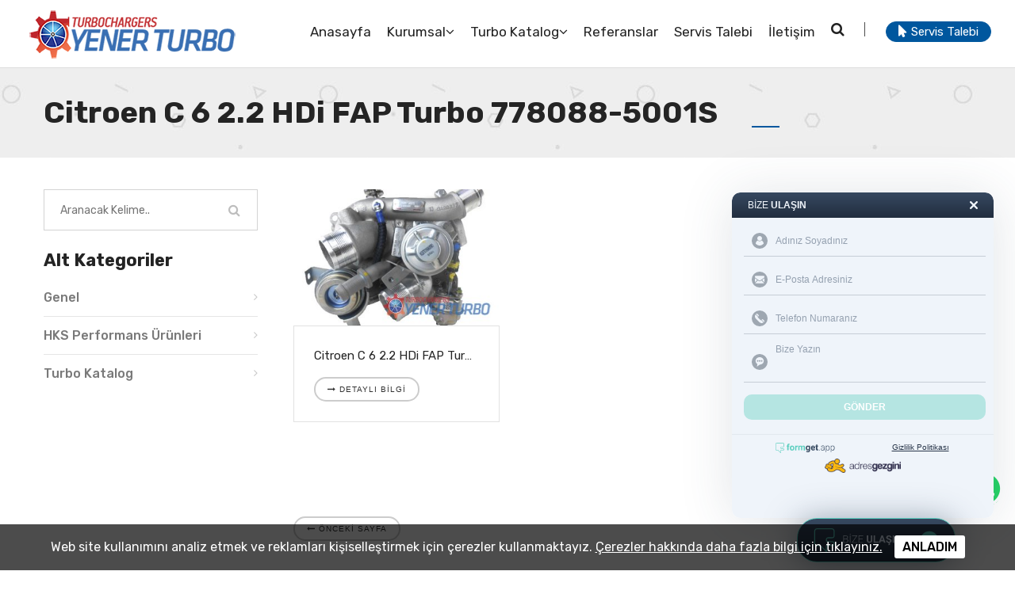

--- FILE ---
content_type: text/html; charset=UTF-8
request_url: https://www.turbocu.co/etiket/citroen-c-6-2-2-hdi-fap-turbo-778088-5001s
body_size: 8111
content:
<!DOCTYPE html>
<html lang="tr">
<head>
<meta charset="utf-8">
<link rel="profile" href="https://gmpg.org/xfn/11">
<link rel="pingback" href="https://www.turbocu.co/xmlrpc.php">
<meta name="generator" content="Basribalci">
<meta http-equiv="X-UA-Compatible" content="IE=edge">
<meta name="viewport" content="width=device-width, initial-scale=1.0, maximum-scale=1.0, user-scalable=0">
<title>Citroen C 6 2.2 HDi FAP Turbo 778088-5001S | Yener Turbo</title>
<meta name="robots" content="max-image-preview:large"/>
<link rel="canonical" href="https://www.turbocu.co/etiket/citroen-c-6-2-2-hdi-fap-turbo-778088-5001s"/>
<meta name="generator" content="All in One SEO (AIOSEO) 4.6.9.1"/>
<link rel="alternate" type="application/rss+xml" title="Yener Turbo &raquo; akışı" href="https://www.turbocu.co/feed"/>
<link rel="alternate" type="application/rss+xml" title="Yener Turbo &raquo; yorum akışı" href="https://www.turbocu.co/comments/feed"/>
<link rel="alternate" type="application/rss+xml" title="Yener Turbo &raquo; Citroen C 6 2.2 HDi FAP Turbo 778088-5001S etiket akışı" href="https://www.turbocu.co/etiket/citroen-c-6-2-2-hdi-fap-turbo-778088-5001s/feed"/>
<link rel="stylesheet" type="text/css" href="//www.turbocu.co/wp-content/cache/wpfc-minified/8n2p40ja/2h6wb.css" media="all"/>
<style id='classic-theme-styles-inline-css'>.wp-block-button__link{color:#fff;background-color:#32373c;border-radius:9999px;box-shadow:none;text-decoration:none;padding:calc(.667em + 2px) calc(1.333em + 2px);font-size:1.125em}
.wp-block-file__button{background:#32373c;color:#fff;text-decoration:none}</style>
<style id='global-styles-inline-css'>:root{--wp--preset--aspect-ratio--square:1;--wp--preset--aspect-ratio--4-3:4/3;--wp--preset--aspect-ratio--3-4:3/4;--wp--preset--aspect-ratio--3-2:3/2;--wp--preset--aspect-ratio--2-3:2/3;--wp--preset--aspect-ratio--16-9:16/9;--wp--preset--aspect-ratio--9-16:9/16;--wp--preset--color--black:#000000;--wp--preset--color--cyan-bluish-gray:#abb8c3;--wp--preset--color--white:#ffffff;--wp--preset--color--pale-pink:#f78da7;--wp--preset--color--vivid-red:#cf2e2e;--wp--preset--color--luminous-vivid-orange:#ff6900;--wp--preset--color--luminous-vivid-amber:#fcb900;--wp--preset--color--light-green-cyan:#7bdcb5;--wp--preset--color--vivid-green-cyan:#00d084;--wp--preset--color--pale-cyan-blue:#8ed1fc;--wp--preset--color--vivid-cyan-blue:#0693e3;--wp--preset--color--vivid-purple:#9b51e0;--wp--preset--gradient--vivid-cyan-blue-to-vivid-purple:linear-gradient(135deg,rgba(6,147,227,1) 0%,rgb(155,81,224) 100%);--wp--preset--gradient--light-green-cyan-to-vivid-green-cyan:linear-gradient(135deg,rgb(122,220,180) 0%,rgb(0,208,130) 100%);--wp--preset--gradient--luminous-vivid-amber-to-luminous-vivid-orange:linear-gradient(135deg,rgba(252,185,0,1) 0%,rgba(255,105,0,1) 100%);--wp--preset--gradient--luminous-vivid-orange-to-vivid-red:linear-gradient(135deg,rgba(255,105,0,1) 0%,rgb(207,46,46) 100%);--wp--preset--gradient--very-light-gray-to-cyan-bluish-gray:linear-gradient(135deg,rgb(238,238,238) 0%,rgb(169,184,195) 100%);--wp--preset--gradient--cool-to-warm-spectrum:linear-gradient(135deg,rgb(74,234,220) 0%,rgb(151,120,209) 20%,rgb(207,42,186) 40%,rgb(238,44,130) 60%,rgb(251,105,98) 80%,rgb(254,248,76) 100%);--wp--preset--gradient--blush-light-purple:linear-gradient(135deg,rgb(255,206,236) 0%,rgb(152,150,240) 100%);--wp--preset--gradient--blush-bordeaux:linear-gradient(135deg,rgb(254,205,165) 0%,rgb(254,45,45) 50%,rgb(107,0,62) 100%);--wp--preset--gradient--luminous-dusk:linear-gradient(135deg,rgb(255,203,112) 0%,rgb(199,81,192) 50%,rgb(65,88,208) 100%);--wp--preset--gradient--pale-ocean:linear-gradient(135deg,rgb(255,245,203) 0%,rgb(182,227,212) 50%,rgb(51,167,181) 100%);--wp--preset--gradient--electric-grass:linear-gradient(135deg,rgb(202,248,128) 0%,rgb(113,206,126) 100%);--wp--preset--gradient--midnight:linear-gradient(135deg,rgb(2,3,129) 0%,rgb(40,116,252) 100%);--wp--preset--font-size--small:13px;--wp--preset--font-size--medium:20px;--wp--preset--font-size--large:36px;--wp--preset--font-size--x-large:42px;--wp--preset--spacing--20:0.44rem;--wp--preset--spacing--30:0.67rem;--wp--preset--spacing--40:1rem;--wp--preset--spacing--50:1.5rem;--wp--preset--spacing--60:2.25rem;--wp--preset--spacing--70:3.38rem;--wp--preset--spacing--80:5.06rem;--wp--preset--shadow--natural:6px 6px 9px rgba(0, 0, 0, 0.2);--wp--preset--shadow--deep:12px 12px 50px rgba(0, 0, 0, 0.4);--wp--preset--shadow--sharp:6px 6px 0px rgba(0, 0, 0, 0.2);--wp--preset--shadow--outlined:6px 6px 0px -3px rgba(255, 255, 255, 1), 6px 6px rgba(0, 0, 0, 1);--wp--preset--shadow--crisp:6px 6px 0px rgba(0, 0, 0, 1);}:where(.is-layout-flex){gap:0.5em;}:where(.is-layout-grid){gap:0.5em;}
body .is-layout-flex{display:flex;}
.is-layout-flex{flex-wrap:wrap;align-items:center;}
.is-layout-flex > :is(*, div){margin:0;}
body .is-layout-grid{display:grid;}
.is-layout-grid > :is(*, div){margin:0;}:where(.wp-block-columns.is-layout-flex){gap:2em;}:where(.wp-block-columns.is-layout-grid){gap:2em;}:where(.wp-block-post-template.is-layout-flex){gap:1.25em;}:where(.wp-block-post-template.is-layout-grid){gap:1.25em;}
.has-black-color{color:var(--wp--preset--color--black) !important;}
.has-cyan-bluish-gray-color{color:var(--wp--preset--color--cyan-bluish-gray) !important;}
.has-white-color{color:var(--wp--preset--color--white) !important;}
.has-pale-pink-color{color:var(--wp--preset--color--pale-pink) !important;}
.has-vivid-red-color{color:var(--wp--preset--color--vivid-red) !important;}
.has-luminous-vivid-orange-color{color:var(--wp--preset--color--luminous-vivid-orange) !important;}
.has-luminous-vivid-amber-color{color:var(--wp--preset--color--luminous-vivid-amber) !important;}
.has-light-green-cyan-color{color:var(--wp--preset--color--light-green-cyan) !important;}
.has-vivid-green-cyan-color{color:var(--wp--preset--color--vivid-green-cyan) !important;}
.has-pale-cyan-blue-color{color:var(--wp--preset--color--pale-cyan-blue) !important;}
.has-vivid-cyan-blue-color{color:var(--wp--preset--color--vivid-cyan-blue) !important;}
.has-vivid-purple-color{color:var(--wp--preset--color--vivid-purple) !important;}
.has-black-background-color{background-color:var(--wp--preset--color--black) !important;}
.has-cyan-bluish-gray-background-color{background-color:var(--wp--preset--color--cyan-bluish-gray) !important;}
.has-white-background-color{background-color:var(--wp--preset--color--white) !important;}
.has-pale-pink-background-color{background-color:var(--wp--preset--color--pale-pink) !important;}
.has-vivid-red-background-color{background-color:var(--wp--preset--color--vivid-red) !important;}
.has-luminous-vivid-orange-background-color{background-color:var(--wp--preset--color--luminous-vivid-orange) !important;}
.has-luminous-vivid-amber-background-color{background-color:var(--wp--preset--color--luminous-vivid-amber) !important;}
.has-light-green-cyan-background-color{background-color:var(--wp--preset--color--light-green-cyan) !important;}
.has-vivid-green-cyan-background-color{background-color:var(--wp--preset--color--vivid-green-cyan) !important;}
.has-pale-cyan-blue-background-color{background-color:var(--wp--preset--color--pale-cyan-blue) !important;}
.has-vivid-cyan-blue-background-color{background-color:var(--wp--preset--color--vivid-cyan-blue) !important;}
.has-vivid-purple-background-color{background-color:var(--wp--preset--color--vivid-purple) !important;}
.has-black-border-color{border-color:var(--wp--preset--color--black) !important;}
.has-cyan-bluish-gray-border-color{border-color:var(--wp--preset--color--cyan-bluish-gray) !important;}
.has-white-border-color{border-color:var(--wp--preset--color--white) !important;}
.has-pale-pink-border-color{border-color:var(--wp--preset--color--pale-pink) !important;}
.has-vivid-red-border-color{border-color:var(--wp--preset--color--vivid-red) !important;}
.has-luminous-vivid-orange-border-color{border-color:var(--wp--preset--color--luminous-vivid-orange) !important;}
.has-luminous-vivid-amber-border-color{border-color:var(--wp--preset--color--luminous-vivid-amber) !important;}
.has-light-green-cyan-border-color{border-color:var(--wp--preset--color--light-green-cyan) !important;}
.has-vivid-green-cyan-border-color{border-color:var(--wp--preset--color--vivid-green-cyan) !important;}
.has-pale-cyan-blue-border-color{border-color:var(--wp--preset--color--pale-cyan-blue) !important;}
.has-vivid-cyan-blue-border-color{border-color:var(--wp--preset--color--vivid-cyan-blue) !important;}
.has-vivid-purple-border-color{border-color:var(--wp--preset--color--vivid-purple) !important;}
.has-vivid-cyan-blue-to-vivid-purple-gradient-background{background:var(--wp--preset--gradient--vivid-cyan-blue-to-vivid-purple) !important;}
.has-light-green-cyan-to-vivid-green-cyan-gradient-background{background:var(--wp--preset--gradient--light-green-cyan-to-vivid-green-cyan) !important;}
.has-luminous-vivid-amber-to-luminous-vivid-orange-gradient-background{background:var(--wp--preset--gradient--luminous-vivid-amber-to-luminous-vivid-orange) !important;}
.has-luminous-vivid-orange-to-vivid-red-gradient-background{background:var(--wp--preset--gradient--luminous-vivid-orange-to-vivid-red) !important;}
.has-very-light-gray-to-cyan-bluish-gray-gradient-background{background:var(--wp--preset--gradient--very-light-gray-to-cyan-bluish-gray) !important;}
.has-cool-to-warm-spectrum-gradient-background{background:var(--wp--preset--gradient--cool-to-warm-spectrum) !important;}
.has-blush-light-purple-gradient-background{background:var(--wp--preset--gradient--blush-light-purple) !important;}
.has-blush-bordeaux-gradient-background{background:var(--wp--preset--gradient--blush-bordeaux) !important;}
.has-luminous-dusk-gradient-background{background:var(--wp--preset--gradient--luminous-dusk) !important;}
.has-pale-ocean-gradient-background{background:var(--wp--preset--gradient--pale-ocean) !important;}
.has-electric-grass-gradient-background{background:var(--wp--preset--gradient--electric-grass) !important;}
.has-midnight-gradient-background{background:var(--wp--preset--gradient--midnight) !important;}
.has-small-font-size{font-size:var(--wp--preset--font-size--small) !important;}
.has-medium-font-size{font-size:var(--wp--preset--font-size--medium) !important;}
.has-large-font-size{font-size:var(--wp--preset--font-size--large) !important;}
.has-x-large-font-size{font-size:var(--wp--preset--font-size--x-large) !important;}:where(.wp-block-post-template.is-layout-flex){gap:1.25em;}:where(.wp-block-post-template.is-layout-grid){gap:1.25em;}:where(.wp-block-columns.is-layout-flex){gap:2em;}:where(.wp-block-columns.is-layout-grid){gap:2em;}:root :where(.wp-block-pullquote){font-size:1.5em;line-height:1.6;}</style>
<style>.wpcf7 .screen-reader-response{position:absolute;overflow:hidden;clip:rect(1px, 1px, 1px, 1px);clip-path:inset(50%);height:1px;width:1px;margin:-1px;padding:0;border:0;word-wrap:normal !important;}
.wpcf7 form .wpcf7-response-output{margin:2em 0.5em 1em;padding:0.2em 1em;border:2px solid #00a0d2;}
.wpcf7 form.init .wpcf7-response-output,
.wpcf7 form.resetting .wpcf7-response-output,
.wpcf7 form.submitting .wpcf7-response-output{display:none;}
.wpcf7 form.sent .wpcf7-response-output{border-color:#46b450;}
.wpcf7 form.failed .wpcf7-response-output,
.wpcf7 form.aborted .wpcf7-response-output{border-color:#dc3232;}
.wpcf7 form.spam .wpcf7-response-output{border-color:#f56e28;}
.wpcf7 form.invalid .wpcf7-response-output,
.wpcf7 form.unaccepted .wpcf7-response-output,
.wpcf7 form.payment-required .wpcf7-response-output{border-color:#ffb900;}
.wpcf7-form-control-wrap{position:relative;}
.wpcf7-not-valid-tip{color:#dc3232;font-size:1em;font-weight:normal;display:block;}
.use-floating-validation-tip .wpcf7-not-valid-tip{position:relative;top:-2ex;left:1em;z-index:100;border:1px solid #dc3232;background:#fff;padding:.2em .8em;width:24em;}
.wpcf7-list-item{display:inline-block;margin:0 0 0 1em;}
.wpcf7-list-item-label::before,
.wpcf7-list-item-label::after{content:" ";}
.wpcf7-spinner{visibility:hidden;display:inline-block;background-color:#23282d;opacity:0.75;width:24px;height:24px;border:none;border-radius:100%;padding:0;margin:0 24px;position:relative;}
form.submitting .wpcf7-spinner{visibility:visible;}
.wpcf7-spinner::before{content:'';position:absolute;background-color:#fbfbfc;top:4px;left:4px;width:6px;height:6px;border:none;border-radius:100%;transform-origin:8px 8px;animation-name:spin;animation-duration:1000ms;animation-timing-function:linear;animation-iteration-count:infinite;}
@media (prefers-reduced-motion: reduce) {
.wpcf7-spinner::before{animation-name:blink;animation-duration:2000ms;}
}
@keyframes spin {
from{transform:rotate(0deg);}
to{transform:rotate(360deg);}
}
@keyframes blink {
from{opacity:0;}
50%{opacity:1;}
to{opacity:0;}
}
.wpcf7 [inert]{opacity:0.5;}
.wpcf7 input[type="file"]{cursor:pointer;}
.wpcf7 input[type="file"]:disabled{cursor:default;}
.wpcf7 .wpcf7-submit:disabled{cursor:not-allowed;}
.wpcf7 input[type="url"],
.wpcf7 input[type="email"],
.wpcf7 input[type="tel"]{direction:ltr;}
.wpcf7-reflection > output{display:list-item;list-style:none;}
.wpcf7-reflection > output[hidden]{display:none;}</style>
<!--[if lt IE 9]><link rel='stylesheet' id='twentythirteen-ie-css' href='https://www.turbocu.co/wp-content/themes/kurumsalv10/css/ie.css?ver=2015-01-18' type='text/css' media='all'/><![endif]-->
<link rel="https://api.w.org/" href="https://www.turbocu.co/wp-json/"/><link rel="alternate" title="JSON" type="application/json" href="https://www.turbocu.co/wp-json/wp/v2/tags/516"/>
</head>
<body>
<div class="page-wrapper"> <div class="preloader"></div><header class="main-header header-style-two">
<div class="outer-box hidden-lg hidden-md"> <div class="number"><a href="tel:+90 549 600 27 27"><i class="fa fa-phone"></i>+90 549 600 27 27</a></div><div class="clearfix"></div></div><div class="clearfix"> <div class="header-upper"> <div class="clearfix"> <div class="pull-left logo-outer"> <div class="logo"><a href="https://www.turbocu.co/"><img src="https://www.turbocu.co/wp-content/themes/kurumsalv10/images/logo.png" alt="Yener Turbo" title="Yener Turbo"></a></div></div><div class="pull-right upper-right clearfix"> <div class="nav-outer clearfix"> <nav class="main-menu"> <div class="navbar-header"> <button type="button" class="navbar-toggle" data-toggle="collapse" data-target=".navbar-collapse"> <span class="icon-bar"></span> <span class="icon-bar"></span> <span class="icon-bar"></span> </button></div><div class="navbar-collapse collapse clearfix"> <ul id="menu-ust_menu" class="navigation clearfix"><li id="menu-item-28" class="menu-item menu-item-type-post_type menu-item-object-page menu-item-home menu-item-28 depth0"><a href="https://www.turbocu.co/">Anasayfa</a></li> <li id="menu-item-29" class="dropdown menu-item menu-item-type-post_type menu-item-object-page menu-item-has-children menu-item-29 depth0 parent"><a href="https://www.turbocu.co/hakkimizda">Kurumsal</a> <ul class="drop-down-multilevel level-0"> <li id="menu-item-50" class="menu-item menu-item-type-post_type menu-item-object-page menu-item-50 depth1"><a href="https://www.turbocu.co/hakkimizda">Hakkımızda</a></li> <li id="menu-item-30" class="menu-item menu-item-type-post_type menu-item-object-page menu-item-30 depth1"><a href="https://www.turbocu.co/hakkimizda/misyonumuz">Misyonumuz</a></li> <li id="menu-item-31" class="menu-item menu-item-type-post_type menu-item-object-page menu-item-31 depth1"><a href="https://www.turbocu.co/hakkimizda/vizyonumuz">Vizyonumuz</a></li> <li id="menu-item-45" class="menu-item menu-item-type-post_type menu-item-object-page menu-item-45 depth1"><a href="https://www.turbocu.co/hizmetlerimiz">Hizmetler</a></li> <li id="menu-item-8428" class="menu-item menu-item-type-post_type menu-item-object-page menu-item-8428 depth1"><a href="https://www.turbocu.co/foto-galeri">Foto Galeri</a></li> <li id="menu-item-8068" class="menu-item menu-item-type-post_type menu-item-object-page menu-item-8068 depth1"><a href="https://www.turbocu.co/video-galeri">Video Galeri</a></li> <li id="menu-item-8425" class="menu-item menu-item-type-custom menu-item-object-custom menu-item-8425 depth1"><a href="https://www.turbocu.co/haberler">Haberler</a></li> </ul> </li> <li id="menu-item-144" class="dropdown menu-item menu-item-type-taxonomy menu-item-object-category menu-item-has-children menu-item-144 depth0 parent"><a href="https://www.turbocu.co/kategori/turbo-katalog">Turbo Katalog</a> <ul class="drop-down-multilevel level-0"> <li id="menu-item-6954" class="menu-item menu-item-type-taxonomy menu-item-object-category menu-item-6954 depth1"><a href="https://www.turbocu.co/kategori/turbo-katalog">Turbo Katalog</a></li> <li id="menu-item-6955" class="menu-item menu-item-type-taxonomy menu-item-object-category menu-item-6955 depth1"><a href="https://www.turbocu.co/kategori/hks-performans-urunleri">HKS Performans Ürünleri</a></li> </ul> </li> <li id="menu-item-48" class="menu-item menu-item-type-post_type menu-item-object-page menu-item-48 depth0"><a href="https://www.turbocu.co/referanslar">Referanslar</a></li> <li id="menu-item-8429" class="menu-item menu-item-type-post_type menu-item-object-page menu-item-8429 depth0"><a href="https://www.turbocu.co/servis-talebi">Servis Talebi</a></li> <li id="menu-item-46" class="menu-item menu-item-type-post_type menu-item-object-page menu-item-46 depth0"><a href="https://www.turbocu.co/iletisim">İletişim</a></li> </ul></div></nav>
<div class="outer-box hidden-xs hidden-sm"> <div class="search-box-outer"> <div class="dropdown"> <button class="search-box-btn dropdown-toggle" type="button" id="dropdownMenu3" data-toggle="dropdown" aria-haspopup="true" aria-expanded="false"><span class="fa fa-search"></span></button> <ul class="dropdown-menu pull-right search-panel" aria-labelledby="dropdownMenu3"> <li class="panel-outer"> <div class="form-container"> <form method="get" action="https://www.turbocu.co/"> <div class="form-group"> <input type="search" name="s" value="" placeholder="Sitede Ara.." required> <button type="submit" class="search-btn"><span class="fa fa-search"></span></button></div></form></div></li>
</ul></div></div><div class="number"><a class="theme-btn btn-style-seveny" href="./servis-talebi" target="_blank"><i class="fa fa-mouse-pointer"></i>Servis Talebi</a></div></div></div></div></div></div></header>  											
<section class="page-title-two">
<div class="auto-container"> <div class="clearfix"> <div class="pull-left"> <h1>Citroen C 6 2.2 HDi FAP Turbo 778088-5001S</h1></div></div></div></section>
<section class="content-section">
<div class="auto-container"> <div class="row"> <div class="sidebar-side col-lg-3 col-md-4 col-sm-12 col-xs-12"> <aside class="sidebar"> <div class="sidebar-widget search-box"> <form method="get" action="https://www.turbocu.co/"> <div class="form-group"> <input type="search" name="s" value="" placeholder="Aranacak Kelime.." required=""> <button type="submit"><span class="icon fa fa-search"></span></button></div></form></div><div class="sidebar-widget sidebar-blog-category"> <div class="sidebar-title sidebarDown"> <h2>Alt Kategoriler <span class="downicon pull-right fa fa-caret-down"></span></h2></div><ul class="cat-list">
<li><a href="https://www.turbocu.co/kategori/genel"><i class="icon-sweden"></i>Genel</a></li>
<li><a href="https://www.turbocu.co/kategori/hks-performans-urunleri"><i class="icon-sweden"></i>HKS Performans Ürünleri</a></li>
<li><a href="https://www.turbocu.co/kategori/turbo-katalog"><i class="icon-sweden"></i>Turbo Katalog</a></li>
</ul></div></aside></div><div class="content-side col-md-9 col-sm-12 col-xs-12"> <div class="services-block-sixteen col-md-4 flipInX wow"> <div class="inner-box"> <div class="image"> <a href="https://www.turbocu.co/citroen-c-6-2-2-hdi-fap-turbo-778088-5001s.htm" title="Citroen C 6 2.2 HDi FAP Turbo 778088-5001S"> <img src="https://www.turbocu.co/wp-content/themes/kurumsalv10/resizer.php?src=https://www.turbocu.co/wp-content/uploads/778088-5001S.jpg&w=370&h=245&zc=1" alt="Citroen C 6 2.2 HDi FAP Turbo 778088-5001S"/> </a></div><div class="lower-content"> <h3><a href="https://www.turbocu.co/citroen-c-6-2-2-hdi-fap-turbo-778088-5001s.htm" title="Citroen C 6 2.2 HDi FAP Turbo 778088-5001S">Citroen C 6 2.2 HDi FAP Turbo 778088-5001S</a></h3> <a href="https://www.turbocu.co/citroen-c-6-2-2-hdi-fap-turbo-778088-5001s.htm" class="button button-border x-small mt-10"><i class="fa fa-long-arrow-right"></i> Detaylı Bilgi</a></div></div></div><div class="clearfix"></div><ul class="pagination">
</ul>
<div class="clearfix"></div><div class="col-lg-12 mt-30"> <a href="javascript:history.go(-1)" class="button button-border x-small bounce wow"><i class="fa fa-long-arrow-left" aria-hidden="true"></i> ÖNCEKİ SAYFA</a></div></div></div></div></section>
<section class="call-to-action-section" id="callsection" style="background-image:url(https://www.turbocu.co/wp-content/themes/kurumsalv10/images/back1.jpg)">
<div class="auto-container"> <h2>Turbo Servis Talep Formu</h2> <div class="row"> <div class="col-md-12"> <div class="wpcf7 no-js" id="wpcf7-f8397-o1" lang="tr-TR" dir="ltr"> <div class="screen-reader-response"><p role="status" aria-live="polite" aria-atomic="true"></p> <ul></ul></div><form action="/etiket/citroen-c-6-2-2-hdi-fap-turbo-778088-5001s#wpcf7-f8397-o1" method="post" class="wpcf7-form init" aria-label="İletişim Formu" novalidate="novalidate" data-status="init">
<div style="display: none;"> <input type="hidden" name="_wpcf7" value="8397" /> <input type="hidden" name="_wpcf7_version" value="5.9.8" /> <input type="hidden" name="_wpcf7_locale" value="tr_TR" /> <input type="hidden" name="_wpcf7_unit_tag" value="wpcf7-f8397-o1" /> <input type="hidden" name="_wpcf7_container_post" value="0" /> <input type="hidden" name="_wpcf7_posted_data_hash" value="" /></div><div class="contact-form"> <div class="row"> <div class="form-group col-md-6"> <p><span class="wpcf7-form-control-wrap" data-name="adsoyad"><input size="40" maxlength="400" class="wpcf7-form-control wpcf7-text wpcf7-validates-as-required" aria-required="true" aria-invalid="false" placeholder="Ad Soyad" value="" type="text" name="adsoyad" /></span> </p></div><div class="form-group col-md-6"> <p><span class="wpcf7-form-control-wrap" data-name="telefon"><input size="40" maxlength="400" class="wpcf7-form-control wpcf7-tel wpcf7-validates-as-required wpcf7-text wpcf7-validates-as-tel telefon" aria-required="true" aria-invalid="false" placeholder="Telefon" value="" type="tel" name="telefon" /></span> </p></div></div><div class="row"> <div class="form-group col-md-6"> <p><span class="wpcf7-form-control-wrap" data-name="arac"><input size="40" maxlength="400" class="wpcf7-form-control wpcf7-text" aria-invalid="false" placeholder="Araç Marka, Model" value="" type="text" name="arac" /></span> </p></div><div class="form-group col-md-6"> <p><span class="wpcf7-form-control-wrap" data-name="turbono"><input size="40" maxlength="400" class="wpcf7-form-control wpcf7-text" aria-invalid="false" placeholder="Turbo No" value="" type="text" name="turbono" /></span> </p></div></div><div class="form-group"> <p><span class="wpcf7-form-control-wrap" data-name="mesaj"><input size="40" maxlength="400" class="wpcf7-form-control wpcf7-text" aria-invalid="false" placeholder="Varsa,Mesajınız" value="" type="text" name="mesaj" /></span> </p></div><div class="form-group text-center"> <p><input class="wpcf7-form-control wpcf7-submit has-spinner btn btn-block theme-btn btn-style-sevenx" type="submit" value="Formu Gönder" /> </p></div></div><div class="wpcf7-response-output" aria-hidden="true"></div></form></div></div></div></section>
<footer class="main-footer">
<div class="auto-container"> <div class="upper-box"> <div class="row clearfix"> <div class="column col-md-4 col-sm-6 col-xs-12"> <ul class="info-list"> <li class="notranslate"><span class="icon flaticon-placeholder-2"></span>İkitelli Org. San. Bölg. Dolapdere San.Sit. 21.Ada No:1 İkitelli - İstanbul</li> </ul></div><div class="column col-md-4 col-sm-6 col-xs-12"> <ul class="info-list"> <li class="notranslate"><span class="icon flaticon-note"></span>Email <br> <a href="/cdn-cgi/l/email-protection" class="__cf_email__" data-cfemail="b6dfd8d0d9f6cfd3d8d3c4c2c3c4d4d998d5d9db">[email&#160;protected]</a></li> </ul></div><div class="column col-md-4 col-sm-6 col-xs-12"> <ul class="info-list"> <li class="notranslate"><span class="icon flaticon-phone-call"></span>Telefon <br> <a href="tel:+90 549 600 27 27">+90 549 600 27 27</a></li> </ul></div></div></div><div class="widgets-section text-center"> <div class="row clearfix"> <div class="footer-column col-md-12"> <div class="footer-widget newsletter-widget"> <h2>Sosyal Medyada Bizi Takip Edin!</h2> <div class="widget-content"> <ul class="social-icon-two"> <li><a href="https://www.facebook.com/yenerturbo/" target="_blank"><span class="fa fa-facebook"></span></a></li> <li><a href="https://www.instagram.com/yenerturboo/" target="_blank"><span class="fa fa-instagram"></span></a></li> <li><a href="https://www.youtube.com/watch?v=a07EEZfFWy4" target="_blank"><span class="fa fa-youtube"></span></a></li> <li><a href="https://twitter.com/yenerturbo" target="_blank"><span class="fa fa-twitter"></span></a></li> </ul></div></div></div></div></div><div class="footer-bottom"> <div class="clearfix"> <div class="text-center"> <div class="copyright notranslate">&copy; Copyright 2024 | Yener Turbo San.Tic. Ltd.Şti. | Tüm Hakları Saklıdır</div><div class="copyright notranslate">Powered by <a href="https://www.gelistir.com.tr" target="_blank">Geliştir</a></div></div></div></div></div></footer></div><div class="scroll-to-top scroll-to-target" data-target="html"><span class="icon fa fa-angle-double-up"></span></div><div class="whatsapp-call"><a href="https://api.whatsapp.com/send?phone=905496002727&text=merhaba, bilgi almak istiyorum. https://www.turbocu.co/etiket/citroen-c-6-2-2-hdi-fap-turbo-778088-5001s" target="_blank"><i class="fa fa-whatsapp"></a></div><script data-cfasync="false" src="/cdn-cgi/scripts/5c5dd728/cloudflare-static/email-decode.min.js"></script><script>(function(i,s,o,g,r,a,m){i['GoogleAnalyticsObject']=r;i[r]=i[r]||function(){ (i[r].q=i[r].q||[]).push(arguments)},i[r].l=1*new Date();a=s.createElement(o), m=s.getElementsByTagName(o)[0];a.async=1;a.src=g;m.parentNode.insertBefore(a,m) })(window,document,'script','https://www.google-analytics.com/analytics.js','ga'); ga('create', 'UA-74843337-16', 'auto'); ga('send', 'pageview');</script>
<noscript><iframe src="//www.googletagmanager.com/ns.html?id=GTM-WXSLRN" height="0" width="0" style="display:none;visibility:hidden"></iframe></noscript> <script>(function(w,d,s,l,i){w[l]=w[l]||[];w[l].push({'gtm.start': new Date().getTime(),event:'gtm.js'});var f=d.getElementsByTagName(s)[0], j=d.createElement(s),dl=l!='dataLayer'?'&l='+l:'';j.async=true;j.src='//www.googletagmanager.com/gtm.js?id='+i+dl;f.parentNode.insertBefore(j,f); })(window,document,'script','dataLayer','GTM-WXSLRN');</script> 
<noscript id="wpfc-google-fonts"><link rel="stylesheet" href="https://fonts.googleapis.com/css?family=Rubik:400,500,700&subset=latin">
</noscript>
<script id="contact-form-7-js-extra">var wpcf7={"api":{"root":"https:\/\/www.turbocu.co\/wp-json\/","namespace":"contact-form-7\/v1"}};</script>
<!--[if lt IE 9]><script src="https://cdnjs.cloudflare.com/ajax/libs/html5shiv/3.7.3/html5shiv.js"></script><![endif]-->
<!--[if lt IE 9]><script src="js/respond.js"></script><![endif]-->
<script type="application/ld+json" class="aioseo-schema">{"@context":"https:\/\/schema.org","@graph":[{"@type":"BreadcrumbList","@id":"https:\/\/www.turbocu.co\/etiket\/citroen-c-6-2-2-hdi-fap-turbo-778088-5001s#breadcrumblist","itemListElement":[{"@type":"ListItem","@id":"https:\/\/www.turbocu.co\/#listItem","position":1,"name":"Ev","item":"https:\/\/www.turbocu.co\/","nextItem":"https:\/\/www.turbocu.co\/etiket\/citroen-c-6-2-2-hdi-fap-turbo-778088-5001s#listItem"},{"@type":"ListItem","@id":"https:\/\/www.turbocu.co\/etiket\/citroen-c-6-2-2-hdi-fap-turbo-778088-5001s#listItem","position":2,"name":"Citroen C 6 2.2 HDi FAP Turbo 778088-5001S","previousItem":"https:\/\/www.turbocu.co\/#listItem"}]},{"@type":"CollectionPage","@id":"https:\/\/www.turbocu.co\/etiket\/citroen-c-6-2-2-hdi-fap-turbo-778088-5001s#collectionpage","url":"https:\/\/www.turbocu.co\/etiket\/citroen-c-6-2-2-hdi-fap-turbo-778088-5001s","name":"Citroen C 6 2.2 HDi FAP Turbo 778088-5001S | Yener Turbo","inLanguage":"tr-TR","isPartOf":{"@id":"https:\/\/www.turbocu.co\/#website"},"breadcrumb":{"@id":"https:\/\/www.turbocu.co\/etiket\/citroen-c-6-2-2-hdi-fap-turbo-778088-5001s#breadcrumblist"}},{"@type":"Organization","@id":"https:\/\/www.turbocu.co\/#organization","name":"Yener Turbo","description":"Turbo Tamiri - Turbo Sat\u0131\u015f\u0131 - \u0130kitelli - \u0130stanbul","url":"https:\/\/www.turbocu.co\/"},{"@type":"WebSite","@id":"https:\/\/www.turbocu.co\/#website","url":"https:\/\/www.turbocu.co\/","name":"Yener Turbo","description":"Turbo Tamiri - Turbo Sat\u0131\u015f\u0131 - \u0130kitelli - \u0130stanbul","inLanguage":"tr-TR","publisher":{"@id":"https:\/\/www.turbocu.co\/#organization"}}]}</script>
<script src='//www.turbocu.co/wp-content/cache/wpfc-minified/f4nsbr3t/2h6wc.js' type="text/javascript"></script>
<script id="wp-i18n-js-after">wp.i18n.setLocaleData({ 'text direction\u0004ltr': [ 'ltr' ] });</script>
<script src='//www.turbocu.co/wp-content/cache/wpfc-minified/8z3eeaic/2h6wc.js' type="text/javascript"></script>
<script id="contact-form-7-js-translations">(function(domain, translations){
var localeData=translations.locale_data[ domain ]||translations.locale_data.messages;
localeData[""].domain=domain;
wp.i18n.setLocaleData(localeData, domain);
})("contact-form-7", {"translation-revision-date":"2024-07-22 17:28:11+0000","generator":"GlotPress\/4.0.1","domain":"messages","locale_data":{"messages":{"":{"domain":"messages","plural-forms":"nplurals=2; plural=n > 1;","lang":"tr"},"This contact form is placed in the wrong place.":["Bu ileti\u015fim formu yanl\u0131\u015f yere yerle\u015ftirilmi\u015f."],"Error:":["Hata:"]}},"comment":{"reference":"includes\/js\/index.js"}});</script>
<script defer src='//www.turbocu.co/wp-content/cache/wpfc-minified/1gedcavx/2h6wc.js' type="text/javascript"></script>
<script defer type="text/javascript" src="https://www.turbocu.co/wp-content/themes/kurumsalv10/js/functions.js?ver=2013-07-18" id="twentythirteen-script-js"></script>
<script>document.addEventListener('DOMContentLoaded',function(){function wpfcgl(){var wgh=document.querySelector('noscript#wpfc-google-fonts').innerText, wgha=wgh.match(/<link[^\>]+>/gi);for(i=0;i<wgha.length;i++){var wrpr=document.createElement('div');wrpr.innerHTML=wgha[i];document.body.appendChild(wrpr.firstChild);}}wpfcgl();});</script>
<script defer src="https://static.cloudflareinsights.com/beacon.min.js/vcd15cbe7772f49c399c6a5babf22c1241717689176015" integrity="sha512-ZpsOmlRQV6y907TI0dKBHq9Md29nnaEIPlkf84rnaERnq6zvWvPUqr2ft8M1aS28oN72PdrCzSjY4U6VaAw1EQ==" data-cf-beacon='{"version":"2024.11.0","token":"7451153152ea4c77ba8c22e261ad90fa","r":1,"server_timing":{"name":{"cfCacheStatus":true,"cfEdge":true,"cfExtPri":true,"cfL4":true,"cfOrigin":true,"cfSpeedBrain":true},"location_startswith":null}}' crossorigin="anonymous"></script>
</body>
</html><!-- WP Fastest Cache file was created in 1.4149029254913 seconds, on 03-09-25 23:13:24 --><!-- via php -->

--- FILE ---
content_type: text/plain
request_url: https://www.google-analytics.com/j/collect?v=1&_v=j102&a=1640981258&t=pageview&_s=1&dl=https%3A%2F%2Fwww.turbocu.co%2Fetiket%2Fcitroen-c-6-2-2-hdi-fap-turbo-778088-5001s&ul=en-us%40posix&dt=Citroen%20C%206%202.2%20HDi%20FAP%20Turbo%20778088-5001S%20%7C%20Yener%20Turbo&sr=1280x720&vp=1280x720&_u=IEBAAEABAAAAACAAI~&jid=804921872&gjid=805990908&cid=685812984.1768957180&tid=UA-74843337-16&_gid=1275526612.1768957180&_r=1&_slc=1&z=1096631870
body_size: -450
content:
2,cG-TF6HV17YCB